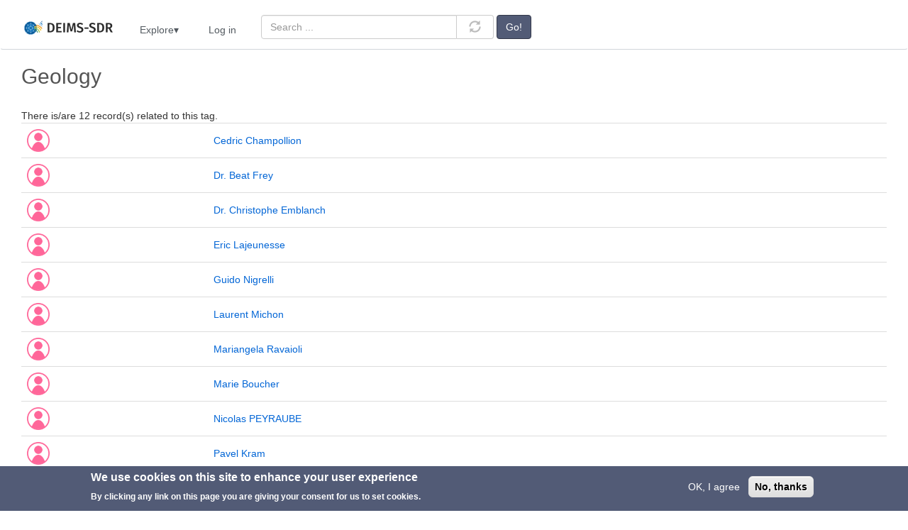

--- FILE ---
content_type: text/html; charset=UTF-8
request_url: https://deims.org/taxonomy/term/2934
body_size: 6918
content:
<!DOCTYPE html>
<html  lang="en" dir="ltr">
  <head>
    <meta charset="utf-8" />
<noscript><style>form.antibot * :not(.antibot-message) { display: none !important; }</style>
</noscript><link rel="canonical" href="https://deims.org/taxonomy/term/2934" />
<meta name="Generator" content="Drupal 10 (https://www.drupal.org)" />
<meta name="MobileOptimized" content="width" />
<meta name="HandheldFriendly" content="true" />
<meta name="viewport" content="width=device-width, initial-scale=1.0" />
<style>div#sliding-popup, div#sliding-popup .eu-cookie-withdraw-banner, .eu-cookie-withdraw-tab {background: #525b76} div#sliding-popup.eu-cookie-withdraw-wrapper { background: transparent; } #sliding-popup h1, #sliding-popup h2, #sliding-popup h3, #sliding-popup p, #sliding-popup label, #sliding-popup div, .eu-cookie-compliance-more-button, .eu-cookie-compliance-secondary-button, .eu-cookie-withdraw-tab { color: #ffffff;} .eu-cookie-withdraw-tab { border-color: #ffffff;}</style>
<link rel="icon" href="/sites/default/files/favicon.ico" type="image/vnd.microsoft.icon" />

    <title>Geology | DEIMS-SDR</title>
    <link rel="stylesheet" media="all" href="/sites/default/files/css/css_wE960sXJ5CkCyCK4dQx3lmsehaphx0i5otQTFb8PtW0.css?delta=0&amp;language=en&amp;theme=bootstrap_deims&amp;include=eJx1i1EKhDAMBS9UNkcqsb5isDUlSVe8veL37s88GN4squFhPKgad5xqe8LMRXUXPNNHEz4K6JfMKyrPFsnBVrbMQzLP0PeBAP3xyeeAVfGN5JAnvzzQaWFH-gpOp5efrutsuAH3_UEe" />
<link rel="stylesheet" media="all" href="https://cdn.jsdelivr.net/npm/entreprise7pro-bootstrap@3.4.8/dist/css/bootstrap.min.css" integrity="sha256-zL9fLm9PT7/fK/vb1O9aIIAdm/+bGtxmUm/M1NPTU7Y=" crossorigin="anonymous" />
<link rel="stylesheet" media="all" href="https://cdn.jsdelivr.net/npm/@unicorn-fail/drupal-bootstrap-styles@0.0.2/dist/3.1.1/7.x-3.x/drupal-bootstrap.min.css" integrity="sha512-nrwoY8z0/iCnnY9J1g189dfuRMCdI5JBwgvzKvwXC4dZ+145UNBUs+VdeG/TUuYRqlQbMlL4l8U3yT7pVss9Rg==" crossorigin="anonymous" />
<link rel="stylesheet" media="all" href="https://cdn.jsdelivr.net/npm/@unicorn-fail/drupal-bootstrap-styles@0.0.2/dist/3.1.1/8.x-3.x/drupal-bootstrap.min.css" integrity="sha512-jM5OBHt8tKkl65deNLp2dhFMAwoqHBIbzSW0WiRRwJfHzGoxAFuCowGd9hYi1vU8ce5xpa5IGmZBJujm/7rVtw==" crossorigin="anonymous" />
<link rel="stylesheet" media="all" href="https://cdn.jsdelivr.net/npm/@unicorn-fail/drupal-bootstrap-styles@0.0.2/dist/3.2.0/7.x-3.x/drupal-bootstrap.min.css" integrity="sha512-U2uRfTiJxR2skZ8hIFUv5y6dOBd9s8xW+YtYScDkVzHEen0kU0G9mH8F2W27r6kWdHc0EKYGY3JTT3C4pEN+/g==" crossorigin="anonymous" />
<link rel="stylesheet" media="all" href="https://cdn.jsdelivr.net/npm/@unicorn-fail/drupal-bootstrap-styles@0.0.2/dist/3.2.0/8.x-3.x/drupal-bootstrap.min.css" integrity="sha512-JXQ3Lp7Oc2/VyHbK4DKvRSwk2MVBTb6tV5Zv/3d7UIJKlNEGT1yws9vwOVUkpsTY0o8zcbCLPpCBG2NrZMBJyQ==" crossorigin="anonymous" />
<link rel="stylesheet" media="all" href="https://cdn.jsdelivr.net/npm/@unicorn-fail/drupal-bootstrap-styles@0.0.2/dist/3.3.1/7.x-3.x/drupal-bootstrap.min.css" integrity="sha512-ZbcpXUXjMO/AFuX8V7yWatyCWP4A4HMfXirwInFWwcxibyAu7jHhwgEA1jO4Xt/UACKU29cG5MxhF/i8SpfiWA==" crossorigin="anonymous" />
<link rel="stylesheet" media="all" href="https://cdn.jsdelivr.net/npm/@unicorn-fail/drupal-bootstrap-styles@0.0.2/dist/3.3.1/8.x-3.x/drupal-bootstrap.min.css" integrity="sha512-kTMXGtKrWAdF2+qSCfCTa16wLEVDAAopNlklx4qPXPMamBQOFGHXz0HDwz1bGhstsi17f2SYVNaYVRHWYeg3RQ==" crossorigin="anonymous" />
<link rel="stylesheet" media="all" href="https://cdn.jsdelivr.net/npm/@unicorn-fail/drupal-bootstrap-styles@0.0.2/dist/3.4.0/8.x-3.x/drupal-bootstrap.min.css" integrity="sha512-tGFFYdzcicBwsd5EPO92iUIytu9UkQR3tLMbORL9sfi/WswiHkA1O3ri9yHW+5dXk18Rd+pluMeDBrPKSwNCvw==" crossorigin="anonymous" />
<link rel="stylesheet" media="all" href="/sites/default/files/css/css_ENf4_0eo1JcO2wV-m6auAbLKUiGi2NMZ3azWIH_tCUo.css?delta=9&amp;language=en&amp;theme=bootstrap_deims&amp;include=eJx1i1EKhDAMBS9UNkcqsb5isDUlSVe8veL37s88GN4squFhPKgad5xqe8LMRXUXPNNHEz4K6JfMKyrPFsnBVrbMQzLP0PeBAP3xyeeAVfGN5JAnvzzQaWFH-gpOp5efrutsuAH3_UEe" />

    
  </head>
  <body class="path-taxonomy has-glyphicons">
    <a href="#main-content" class="visually-hidden focusable skip-link">
      Skip to main content
    </a>
    
      <div class="dialog-off-canvas-main-canvas" data-off-canvas-main-canvas>
              <header class="navbar navbar-default container-fluid" id="navbar" role="banner">
            <div class="navbar-header">
          <div class="region region-navigation">
    <section id="block-bootstrap-deims-mainnavigation" class="deims_main_menu block block-superfish block-superfishmain clearfix">
  
    

      
<ul id="superfish-main" class="menu sf-menu sf-main sf-horizontal sf-style-none" role="menu" aria-label="Menu">
  

  
  <li id="main-standardfront-page" class="sf-depth-1 sf-no-children sf-first" role="none">
    
          <a href="/" class="sf-depth-1" role="menuitem">Home</a>
    
    
    
    
      </li>


            
  <li id="main-menu-link-content80f3ea19-8d7e-4e2b-bc65-86f34ba34590" class="sf-depth-1 menuparent" role="none">
    
          <span class="sf-depth-1 menuparent nolink" role="menuitem" aria-haspopup="true" aria-expanded="false">Explore</span>
    
    
    
              <ul role="menu">
      
      

  
  <li id="main-views-viewviewsco-location-searchpage-1" class="sf-depth-2 sf-no-children sf-first" role="none">
    
          <a href="/search/sites/lter" title="Overview of all European LTER sites" class="sf-depth-2" role="menuitem">European LTER Sites</a>
    
    
    
    
      </li>


            
  <li id="main-menu-link-content3ae28787-6ca3-4349-8528-59e1546d1000" class="sf-depth-2 menuparent" role="none">
    
          <span class="sf-depth-2 menuparent nolink" role="menuitem" aria-haspopup="true" aria-expanded="false">Search</span>
    
    
    
              <ul role="menu">
      
      

  
  <li id="main-views-viewviewssearchpage-1" class="sf-depth-3 sf-no-children sf-first" role="none">
    
          <a href="/search" title="Overview of all available resources" class="sf-depth-3" role="menuitem">Quick Search</a>
    
    
    
    
      </li>


  
  <li id="main-views-viewviewslter-site-searchpage-1" class="sf-depth-3 sf-no-children" role="none">
    
          <a href="/search/sites" title="Overview of all available resources" class="sf-depth-3" role="menuitem">Sites</a>
    
    
    
    
      </li>


  
  <li id="main-views-viewviewsadvanced-search-sites-datasets-activities-sensorspage-2" class="sf-depth-3 sf-no-children" role="none">
    
          <a href="/search/datasets" class="sf-depth-3" role="menuitem">Datasets</a>
    
    
    
    
      </li>


  
  <li id="main-views-viewviewsadvanced-search-sites-datasets-activities-sensorspage-3" class="sf-depth-3 sf-no-children" role="none">
    
          <a href="/search/activities" class="sf-depth-3" role="menuitem">Activities</a>
    
    
    
    
      </li>


  
  <li id="main-views-viewviewsadvanced-search-sites-datasets-activities-sensorspage-4" class="sf-depth-3 sf-no-children sf-last" role="none">
    
          <a href="/search/sensors" class="sf-depth-3" role="menuitem">Sensors</a>
    
    
    
    
      </li>



              </ul>
      
    
    
      </li>


  
  <li id="main-menu-link-content1d8f9a02-dad1-4f78-b5da-955d3b7e3a38" class="sf-depth-2 sf-no-children" role="none">
    
          <a href="https://deims.org/map" title="A map that shows all sites that are registered on DEIMS-SDR" class="sf-depth-2 sf-external" role="menuitem">Site Map</a>
    
    
    
    
      </li>


            
  <li id="main-menu-link-content17885dfc-cf29-4654-82b0-266cb4872be4" class="sf-depth-2 menuparent sf-last" role="none">
    
          <span class="sf-depth-2 menuparent nolink" role="menuitem" aria-haspopup="true" aria-expanded="false">Documentation</span>
    
    
    
              <ul role="menu">
      
      

  
  <li id="main-menu-link-content459a5378-cdbe-4728-b194-10372a2a3916" class="sf-depth-3 sf-no-children sf-first" role="none">
    
          <a href="/models" title="Provides an overview of the DEIMS-SDR data models" class="sf-depth-3" role="menuitem">Data Models</a>
    
    
    
    
      </li>


  
  <li id="main-menu-link-contentd190a859-e70d-49dd-a7de-5ba81bef3356" class="sf-depth-3 sf-no-children" role="none">
    
          <a href="http://vocabs.lter-europe.net/EnvThes/" title="External link to the thesaurus used for DEIMS-SDR" class="sf-depth-3 sf-external" role="menuitem">EnvThes Thesaurus</a>
    
    
    
    
      </li>


  
  <li id="main-views-viewviewsequipmentpage-1" class="sf-depth-3 sf-no-children sf-last" role="none">
    
          <a href="/vocabularies" title="List of vocabularies and terms used in DEIMS-SDR" class="sf-depth-3" role="menuitem">Vocabularies</a>
    
    
    
    
      </li>



              </ul>
      
    
    
      </li>



              </ul>
      
    
    
      </li>


  
  <li id="main-userlogout" class="sf-depth-1 sf-no-children" role="none">
    
          <a href="/user/login" class="sf-depth-1" role="menuitem">Log in</a>
    
    
    
    
      </li>


</ul>

  </section>


  </div>

                          <button type="button" class="navbar-toggle collapsed" data-toggle="collapse" data-target="#navbar-collapse" aria-expanded="false">
            <span class="sr-only">Toggle navigation</span>
            <span class="icon-bar"></span>
            <span class="icon-bar"></span>
            <span class="icon-bar"></span>
          </button>
              </div>

                    <div id="navbar-collapse" class="navbar-collapse collapse">
            <div class="region region-navigation-collapsible">
    <section class="views-exposed-form custom-quick-search-block block block-views block-views-exposed-filter-blocksearch-page-2 clearfix" data-drupal-selector="views-exposed-form-search-page-2" id="block-exposedformsearchpage-2">
  
    

      <form action="/search" method="get" id="views-exposed-form-search-page-2" accept-charset="UTF-8">
  <div class="form--inline form-inline clearfix">
  <div class="form-item js-form-item form-type-search-api-autocomplete js-form-type-search-api-autocomplete form-item-search-api-fulltext js-form-item-search-api-fulltext form-no-label form-group form-autocomplete">
  
  
  <div class="input-group"><input placeholder="Search ..." data-drupal-selector="edit-search-api-fulltext" data-search-api-autocomplete-search="search" class="form-autocomplete form-text form-control" data-autocomplete-path="/search_api_autocomplete/search?display=page_2&amp;&amp;filter=search_api_fulltext" type="text" id="edit-search-api-fulltext" name="search_api_fulltext" value="" size="30" maxlength="128" /><span class="input-group-addon"><span class="icon glyphicon glyphicon-refresh ajax-progress ajax-progress-throbber" aria-hidden="true"></span></span></div>

  
  
  </div>
<div data-drupal-selector="edit-actions" class="form-actions form-group js-form-wrapper form-wrapper" id="edit-actions"><button data-drupal-selector="edit-submit-search" class="button js-form-submit form-submit btn-default btn" type="submit" id="edit-submit-search" value="Go!">Go!</button></div>

</div>

</form>

  </section>


  </div>

        </div>
                </header>
  
  <div role="main" class="main-container container-fluid js-quickedit-main-content">
    <div class="row">

                              <div class="col-sm-12" role="heading">
              <div class="region region-header">
      
<div data-drupal-messages-fallback class="hidden"></div>

  </div>

          </div>
              
            
                  <section class="col-sm-12">

                
                                      
                  
                          <a id="main-content"></a>
            <div class="region region-content">
        <h1 class="page-header">Geology</h1>

  <div class="views-element-container form-group"><div class="view view-taxonomy-term view-id-taxonomy_term view-display-id-page_1 js-view-dom-id-15acbbea21f4d491330d7956a62d7bedb6d31e69b889c887b7fd6bbc6199c5ef">
  
    
      <div class="view-header">
      <div>
  
    
  
</div>
There is/are 12 record(s) related to this tag. 
    </div>
      
      <div class="view-content">
        <div class="table-responsive">
<table class="table table-hover">
      <tbody>
      <tr>
                                                                      <td class="views-field views-field-type"><img src="/themes/contrib/bootstrap_deims/images/person_rounded_icon.png" alt="person Icon" height="32" width="32">        </td>
                                                                      <td class="views-field views-field-title"><a href="/node/9608" hreflang="en">Cedric Champollion</a>        </td>
          </tr>
      <tr>
                                                                      <td class="views-field views-field-type"><img src="/themes/contrib/bootstrap_deims/images/person_rounded_icon.png" alt="person Icon" height="32" width="32">        </td>
                                                                      <td class="views-field views-field-title"><a href="/node/14917" hreflang="en">Dr. Beat Frey</a>        </td>
          </tr>
      <tr>
                                                                      <td class="views-field views-field-type"><img src="/themes/contrib/bootstrap_deims/images/person_rounded_icon.png" alt="person Icon" height="32" width="32">        </td>
                                                                      <td class="views-field views-field-title"><a href="/node/1784" hreflang="en">Dr. Christophe Emblanch</a>        </td>
          </tr>
      <tr>
                                                                      <td class="views-field views-field-type"><img src="/themes/contrib/bootstrap_deims/images/person_rounded_icon.png" alt="person Icon" height="32" width="32">        </td>
                                                                      <td class="views-field views-field-title"><a href="/node/1779" hreflang="en">Eric Lajeunesse</a>        </td>
          </tr>
      <tr>
                                                                      <td class="views-field views-field-type"><img src="/themes/contrib/bootstrap_deims/images/person_rounded_icon.png" alt="person Icon" height="32" width="32">        </td>
                                                                      <td class="views-field views-field-title"><a href="/node/14171" hreflang="en">Guido Nigrelli</a>        </td>
          </tr>
      <tr>
                                                                      <td class="views-field views-field-type"><img src="/themes/contrib/bootstrap_deims/images/person_rounded_icon.png" alt="person Icon" height="32" width="32">        </td>
                                                                      <td class="views-field views-field-title"><a href="/node/15738" hreflang="en">Laurent Michon</a>        </td>
          </tr>
      <tr>
                                                                      <td class="views-field views-field-type"><img src="/themes/contrib/bootstrap_deims/images/person_rounded_icon.png" alt="person Icon" height="32" width="32">        </td>
                                                                      <td class="views-field views-field-title"><a href="/node/313" hreflang="en">Mariangela Ravaioli</a>        </td>
          </tr>
      <tr>
                                                                      <td class="views-field views-field-type"><img src="/themes/contrib/bootstrap_deims/images/person_rounded_icon.png" alt="person Icon" height="32" width="32">        </td>
                                                                      <td class="views-field views-field-title"><a href="/node/14828" hreflang="en">Marie Boucher</a>        </td>
          </tr>
      <tr>
                                                                      <td class="views-field views-field-type"><img src="/themes/contrib/bootstrap_deims/images/person_rounded_icon.png" alt="person Icon" height="32" width="32">        </td>
                                                                      <td class="views-field views-field-title"><a href="/node/12528" hreflang="en">Nicolas PEYRAUBE</a>        </td>
          </tr>
      <tr>
                                                                      <td class="views-field views-field-type"><img src="/themes/contrib/bootstrap_deims/images/person_rounded_icon.png" alt="person Icon" height="32" width="32">        </td>
                                                                      <td class="views-field views-field-title"><a href="/node/1507" hreflang="en">Pavel Kram</a>        </td>
          </tr>
    </tbody>
</table>
  </div>

    </div>
  
        <nav class="pager-nav text-center" role="navigation" aria-labelledby="pagination-heading">
    <h4 id="pagination-heading" class="visually-hidden">Pagination</h4>
    <ul class="pagination js-pager__items">

            
            
            
                    <li class="pager__item is-active active">
                                          <a href="?page=0" title="Current page" aria-current="page">
            <span class="visually-hidden">
              Current page
            </span>1</a>
        </li>
              <li class="pager__item">
                                          <a href="?page=1" title="Go to page 2">
            <span class="visually-hidden">
              Page
            </span>2</a>
        </li>
      
            
                    <li class="pager__item pager__item--next">
          <a href="?page=1" title="Go to next page" rel="next">
            <span class="visually-hidden">Next page</span>
            <span aria-hidden="true">››</span>
          </a>
        </li>
      
                  <li class="pager__item pager__item--last">
        <a href="?page=1" title="Go to last page" rel="last">
          <span class="visually-hidden">Last page</span>
          <span aria-hidden="true">Last »</span>
        </a>
      </li>
      
    </ul>
  </nav>

          </div>
</div>


  </div>

              </section>

                </div>
  </div>

      <footer class="footer container-fluid" role="contentinfo">
        <div class="region region-footer">
    <section id="block-deimsfooter" class="border-none block block-block-content block-block-contentc62a3b7e-a456-435a-9e41-4ae730aa02e9 clearfix">
  
    

      
            <div class="field field--name-body field--type-text-with-summary field--label-hidden field--item"><div style="display: flex; justify-content: center; font-size: smaller;">
<ul class="list-inline">
	<li style="margin-right: 20px;">© 2026 Umweltbundesamt GmbH</li>
	<li style="margin-right: 20px;"><a href="/terms">Terms</a></li>
	<li style="margin-right: 20px;"><a href="/imprint">Imprint</a></li>
	<li style="margin-right: 20px;"><a href="/privacy">Privacy</a></li>
	<li style="margin-right: 20px;"><a href="/accessibility">Accessibility</a></li>
	<li style="margin-right: 20px;"><a href="/contact">Contact</a></li>
	<li style="margin-right: 20px;"><a href="https://training.deims.org">Training</a></li>
	<li style="margin-right: 20px;"><a href="https://deims.org/docs">Docs</a></li>
	<li style="margin-right: 20px;"><a href="/api">API</a></li>
	<li style="margin-right: 20px;"><a href="/changelog">Changelog</a></li>
	<li style="margin-right: 20px;"><a href="/about">About</a></li>
</ul>
</div>

<div style="display: flex; justify-content: center; font-size: smaller;">powered by &nbsp;<img alt="eLTER Logo" src="/sites/default/files/2022-10/elter_thumbnail.png"> &nbsp;<a href="https://elter-ri.eu/">eLTER RI</a></div>
</div>
      
  </section>


  </div>

    </footer>
  
  </div>

    
    <script type="application/json" data-drupal-selector="drupal-settings-json">{"path":{"baseUrl":"\/","pathPrefix":"","currentPath":"taxonomy\/term\/2934","currentPathIsAdmin":false,"isFront":false,"currentLanguage":"en"},"pluralDelimiter":"\u0003","suppressDeprecationErrors":true,"ajaxPageState":{"libraries":"eJx1jtEKwyAMRX9I5ieJ2lsapiaY2LG_X1vY2IN9SQ7nJnATs6n1KD59KUhHoEbmfsoLC-_of8aYi5E4jJCZn4RjVSkUW4afybBgjaOYU8SetxCFQhzG1wUM_sY7HYK-km7-RzMXtrMhNUOzaa41lqK5A22en6Qj6V0qrGTEx_dbDdWnqHA74aX-mo_Kyyj4ADDziUw","theme":"bootstrap_deims","theme_token":null},"ajaxTrustedUrl":{"\/search":true},"eu_cookie_compliance":{"cookie_policy_version":"1.0.0","popup_enabled":true,"popup_agreed_enabled":false,"popup_hide_agreed":false,"popup_clicking_confirmation":false,"popup_scrolling_confirmation":false,"popup_html_info":"\u003Cdiv aria-labelledby=\u0022popup-text\u0022  class=\u0022eu-cookie-compliance-banner eu-cookie-compliance-banner-info eu-cookie-compliance-banner--opt-in\u0022\u003E\n  \u003Cdiv class=\u0022popup-content info eu-cookie-compliance-content\u0022\u003E\n        \u003Cdiv id=\u0022popup-text\u0022 class=\u0022eu-cookie-compliance-message\u0022 role=\u0022document\u0022\u003E\n      \u003Ch2\u003EWe use cookies on this site to enhance your user experience\u003C\/h2\u003E\n\u003Cp\u003EBy clicking any link on this page you are giving your consent for us to set cookies.\u003C\/p\u003E\n\n          \u003C\/div\u003E\n\n    \n    \u003Cdiv id=\u0022popup-buttons\u0022 class=\u0022eu-cookie-compliance-buttons\u0022\u003E\n            \u003Cbutton type=\u0022button\u0022 class=\u0022agree-button eu-cookie-compliance-secondary-button\u0022\u003EOK, I agree\u003C\/button\u003E\n              \u003Cbutton type=\u0022button\u0022 class=\u0022decline-button eu-cookie-compliance-default-button\u0022\u003ENo, thanks\u003C\/button\u003E\n          \u003C\/div\u003E\n  \u003C\/div\u003E\n\u003C\/div\u003E","use_mobile_message":false,"mobile_popup_html_info":"\u003Cdiv aria-labelledby=\u0022popup-text\u0022  class=\u0022eu-cookie-compliance-banner eu-cookie-compliance-banner-info eu-cookie-compliance-banner--opt-in\u0022\u003E\n  \u003Cdiv class=\u0022popup-content info eu-cookie-compliance-content\u0022\u003E\n        \u003Cdiv id=\u0022popup-text\u0022 class=\u0022eu-cookie-compliance-message\u0022 role=\u0022document\u0022\u003E\n      \n          \u003C\/div\u003E\n\n    \n    \u003Cdiv id=\u0022popup-buttons\u0022 class=\u0022eu-cookie-compliance-buttons\u0022\u003E\n            \u003Cbutton type=\u0022button\u0022 class=\u0022agree-button eu-cookie-compliance-secondary-button\u0022\u003EOK, I agree\u003C\/button\u003E\n              \u003Cbutton type=\u0022button\u0022 class=\u0022decline-button eu-cookie-compliance-default-button\u0022\u003ENo, thanks\u003C\/button\u003E\n          \u003C\/div\u003E\n  \u003C\/div\u003E\n\u003C\/div\u003E","mobile_breakpoint":768,"popup_html_agreed":false,"popup_use_bare_css":false,"popup_height":"auto","popup_width":"100%","popup_delay":1000,"popup_link":"\/privacy","popup_link_new_window":true,"popup_position":false,"fixed_top_position":true,"popup_language":"en","store_consent":false,"better_support_for_screen_readers":false,"cookie_name":"","reload_page":false,"domain":"","domain_all_sites":false,"popup_eu_only":false,"popup_eu_only_js":false,"cookie_lifetime":100,"cookie_session":0,"set_cookie_session_zero_on_disagree":0,"disagree_do_not_show_popup":false,"method":"opt_in","automatic_cookies_removal":true,"allowed_cookies":"","withdraw_markup":"\u003Cbutton type=\u0022button\u0022 class=\u0022eu-cookie-withdraw-tab\u0022\u003EPrivacy settings\u003C\/button\u003E\n\u003Cdiv aria-labelledby=\u0022popup-text\u0022 class=\u0022eu-cookie-withdraw-banner\u0022\u003E\n  \u003Cdiv class=\u0022popup-content info eu-cookie-compliance-content\u0022\u003E\n    \u003Cdiv id=\u0022popup-text\u0022 class=\u0022eu-cookie-compliance-message\u0022 role=\u0022document\u0022\u003E\n      \u003Ch2\u003EWe use cookies on this site to enhance your user experience\u003C\/h2\u003E\n\u003Cp\u003EYou have given your consent for us to set cookies.\u003C\/p\u003E\n\n    \u003C\/div\u003E\n    \u003Cdiv id=\u0022popup-buttons\u0022 class=\u0022eu-cookie-compliance-buttons\u0022\u003E\n      \u003Cbutton type=\u0022button\u0022 class=\u0022eu-cookie-withdraw-button \u0022\u003EWithdraw consent\u003C\/button\u003E\n    \u003C\/div\u003E\n  \u003C\/div\u003E\n\u003C\/div\u003E","withdraw_enabled":false,"reload_options":0,"reload_routes_list":"","withdraw_button_on_info_popup":false,"cookie_categories":[],"cookie_categories_details":[],"enable_save_preferences_button":true,"cookie_value_disagreed":"0","cookie_value_agreed_show_thank_you":"1","cookie_value_agreed":"2","containing_element":"body","settings_tab_enabled":false,"olivero_primary_button_classes":"","olivero_secondary_button_classes":"","close_button_action":"close_banner","open_by_default":true,"modules_allow_popup":true,"hide_the_banner":false,"geoip_match":true,"unverified_scripts":[]},"bootstrap":{"forms_has_error_value_toggle":1,"modal_animation":1,"modal_backdrop":"true","modal_focus_input":1,"modal_keyboard":1,"modal_select_text":1,"modal_show":1,"modal_size":"","popover_enabled":1,"popover_animation":1,"popover_auto_close":1,"popover_container":"body","popover_content":"","popover_delay":"0","popover_html":0,"popover_placement":"right","popover_selector":"","popover_title":"","popover_trigger":"click","tooltip_enabled":1,"tooltip_animation":1,"tooltip_container":"body","tooltip_delay":"0","tooltip_html":0,"tooltip_placement":"auto left","tooltip_selector":"","tooltip_trigger":"hover"},"search_api_autocomplete":{"search":{"auto_submit":true}},"superfish":{"superfish-main":{"id":"superfish-main","sf":{"animation":{"opacity":"show"},"speed":"fast","autoArrows":false,"dropShadows":false},"plugins":{"smallscreen":{"cloneParent":0,"mode":"window_width"},"supposition":true,"supersubs":true}}},"user":{"uid":0,"permissionsHash":"485cdbc1f0c002f2f6e515df0dbd23fe01aeb723deea22f27740d24d5f1316ee"}}</script>
<script src="/sites/default/files/js/js_VZIe8V4XjJZT9kz9walxkICCTiuGNUlQPsCNWARqCwA.js?scope=footer&amp;delta=0&amp;language=en&amp;theme=bootstrap_deims&amp;include=eJx1jkEKAzEIRS8UyJHEBEukGRU1PX87hQ5dZFb_8d7mN9WMdLTafgTmBCyc5VLV1PRF_mdSdSZboQVd9cn0mcMmo3SqO1mC0PsANAZcqd9CSfXGl1hG_uAY9aKdg3E-Y0mS3PY4cM7oTiT7flKsFnfVNDhZ5Q1n83oC"></script>
<script src="https://cdn.jsdelivr.net/npm/entreprise7pro-bootstrap@3.4.8/dist/js/bootstrap.min.js" integrity="sha256-3XV0ZwG+520tCQ6I0AOlrGAFpZioT/AyPuX0Zq2i8QY=" crossorigin="anonymous"></script>
<script src="/sites/default/files/js/js_LOU0-4Vlj3YVuYf2nQpw70ElLiS1xgdgTMrkwsKHoIM.js?scope=footer&amp;delta=2&amp;language=en&amp;theme=bootstrap_deims&amp;include=eJx1jkEKAzEIRS8UyJHEBEukGRU1PX87hQ5dZFb_8d7mN9WMdLTafgTmBCyc5VLV1PRF_mdSdSZboQVd9cn0mcMmo3SqO1mC0PsANAZcqd9CSfXGl1hG_uAY9aKdg3E-Y0mS3PY4cM7oTiT7flKsFnfVNDhZ5Q1n83oC"></script>

  </body>
</html>
